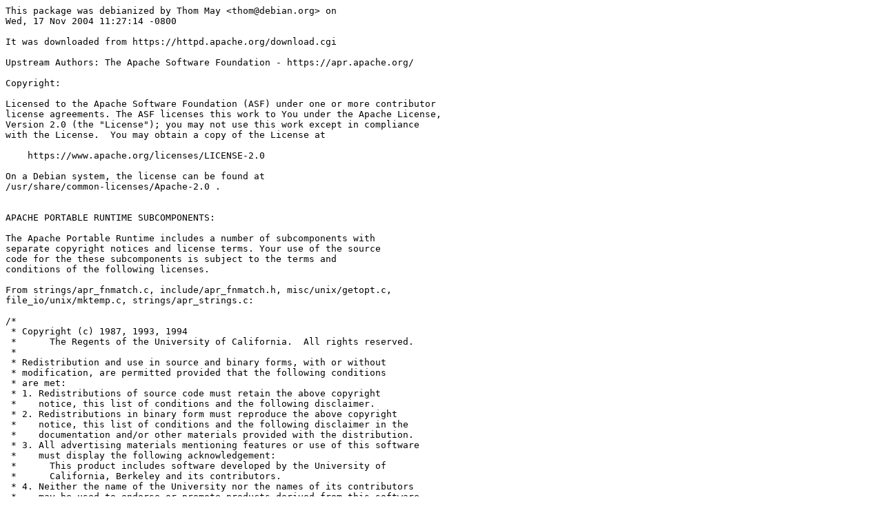

--- FILE ---
content_type: text/plain; charset=utf-8
request_url: https://metadata.ftp-master.debian.org/changelogs/main/a/apr/oldstable_copyright
body_size: 2307
content:
This package was debianized by Thom May <thom@debian.org> on
Wed, 17 Nov 2004 11:27:14 -0800

It was downloaded from https://httpd.apache.org/download.cgi

Upstream Authors: The Apache Software Foundation - https://apr.apache.org/

Copyright:

Licensed to the Apache Software Foundation (ASF) under one or more contributor
license agreements. The ASF licenses this work to You under the Apache License,
Version 2.0 (the "License"); you may not use this work except in compliance
with the License.  You may obtain a copy of the License at

    https://www.apache.org/licenses/LICENSE-2.0

On a Debian system, the license can be found at
/usr/share/common-licenses/Apache-2.0 .


APACHE PORTABLE RUNTIME SUBCOMPONENTS: 

The Apache Portable Runtime includes a number of subcomponents with
separate copyright notices and license terms. Your use of the source
code for the these subcomponents is subject to the terms and
conditions of the following licenses. 

From strings/apr_fnmatch.c, include/apr_fnmatch.h, misc/unix/getopt.c,
file_io/unix/mktemp.c, strings/apr_strings.c:

/* 
 * Copyright (c) 1987, 1993, 1994
 *      The Regents of the University of California.  All rights reserved.
 *
 * Redistribution and use in source and binary forms, with or without
 * modification, are permitted provided that the following conditions
 * are met:
 * 1. Redistributions of source code must retain the above copyright
 *    notice, this list of conditions and the following disclaimer.
 * 2. Redistributions in binary form must reproduce the above copyright
 *    notice, this list of conditions and the following disclaimer in the
 *    documentation and/or other materials provided with the distribution.
 * 3. All advertising materials mentioning features or use of this software
 *    must display the following acknowledgement:
 *      This product includes software developed by the University of
 *      California, Berkeley and its contributors.
 * 4. Neither the name of the University nor the names of its contributors
 *    may be used to endorse or promote products derived from this software
 *    without specific prior written permission.
 *
 * THIS SOFTWARE IS PROVIDED BY THE REGENTS AND CONTRIBUTORS ``AS IS'' AND
 * ANY EXPRESS OR IMPLIED WARRANTIES, INCLUDING, BUT NOT LIMITED TO, THE
 * IMPLIED WARRANTIES OF MERCHANTABILITY AND FITNESS FOR A PARTICULAR PURPOSE
 * ARE DISCLAIMED.  IN NO EVENT SHALL THE REGENTS OR CONTRIBUTORS BE LIABLE
 * FOR ANY DIRECT, INDIRECT, INCIDENTAL, SPECIAL, EXEMPLARY, OR CONSEQUENTIAL
 * DAMAGES (INCLUDING, BUT NOT LIMITED TO, PROCUREMENT OF SUBSTITUTE GOODS
 * OR SERVICES; LOSS OF USE, DATA, OR PROFITS; OR BUSINESS INTERRUPTION)
 * HOWEVER CAUSED AND ON ANY THEORY OF LIABILITY, WHETHER IN CONTRACT, STRICT
 * LIABILITY, OR TORT (INCLUDING NEGLIGENCE OR OTHERWISE) ARISING IN ANY WAY
 * OUT OF THE USE OF THIS SOFTWARE, EVEN IF ADVISED OF THE POSSIBILITY OF
 * SUCH DAMAGE.

From network_io/unix/inet_ntop.c, network_io/unix/inet_pton.c:

/* Copyright (c) 1996 by Internet Software Consortium.
 *
 * Permission to use, copy, modify, and distribute this software for any
 * purpose with or without fee is hereby granted, provided that the above
 * copyright notice and this permission notice appear in all copies.
 *
 * THE SOFTWARE IS PROVIDED "AS IS" AND INTERNET SOFTWARE CONSORTIUM DISCLAIMS
 * ALL WARRANTIES WITH REGARD TO THIS SOFTWARE INCLUDING ALL IMPLIED WARRANTIES
 * OF MERCHANTABILITY AND FITNESS. IN NO EVENT SHALL INTERNET SOFTWARE
 * CONSORTIUM BE LIABLE FOR ANY SPECIAL, DIRECT, INDIRECT, OR CONSEQUENTIAL
 * DAMAGES OR ANY DAMAGES WHATSOEVER RESULTING FROM LOSS OF USE, DATA OR
 * PROFITS, WHETHER IN AN ACTION OF CONTRACT, NEGLIGENCE OR OTHER TORTIOUS
 * ACTION, ARISING OUT OF OR IN CONNECTION WITH THE USE OR PERFORMANCE OF THIS
 * SOFTWARE.

From dso/aix/dso.c:

 *  Based on libdl (dlfcn.c/dlfcn.h) which is
 *  Copyright (c) 1992,1993,1995,1996,1997,1988
 *  Jens-Uwe Mager, Helios Software GmbH, Hannover, Germany.
 *
 *  Not derived from licensed software.
 *
 *  Permission is granted to freely use, copy, modify, and redistribute
 *  this software, provided that the author is not construed to be liable
 *  for any results of using the software, alterations are clearly marked
 *  as such, and this notice is not modified.

From strings/apr_strnatcmp.c, include/apr_strings.h:

  strnatcmp.c -- Perform 'natural order' comparisons of strings in C.
  Copyright (C) 2000 by Martin Pool <mbp@humbug.org.au>

  This software is provided 'as-is', without any express or implied
  warranty.  In no event will the authors be held liable for any damages
  arising from the use of this software.

  Permission is granted to anyone to use this software for any purpose,
  including commercial applications, and to alter it and redistribute it
  freely, subject to the following restrictions:

  1. The origin of this software must not be misrepresented; you must not
     claim that you wrote the original software. If you use this software
     in a product, an acknowledgment in the product documentation would be
     appreciated but is not required.
  2. Altered source versions must be plainly marked as such, and must not be
     misrepresented as being the original software.
  3. This notice may not be removed or altered from any source distribution.


From test/CuTest.c, test/CuTest.h:

 * Copyright (c) 2002-2006 Asim Jalis
 * 
 * This library is released under the zlib/libpng license as described at
 * 
 * https://www.opensource.org/licenses/zlib-license.html
 * 
 * Here is the statement of the license:
 * 
 * This software is provided 'as-is', without any express or implied warranty. 
 * In no event will the authors be held liable for any damages arising from 
 * the use of this software.
 * 
 * Permission is granted to anyone to use this software for any purpose, 
 * including commercial applications, and to alter it and redistribute it 
 * freely, subject to the following restrictions:
 * 
 * 1. The origin of this software must not be misrepresented; you must not 
 * claim that you wrote the original software. If you use this software in a 
 * product, an acknowledgment in the product documentation would be 
 * appreciated but is not required.
 * 
 * 2. Altered source versions must be plainly marked as such, and must not be
 * misrepresented as being the original software.
 * 
 * 3. This notice may not be removed or altered from any source distribution.
